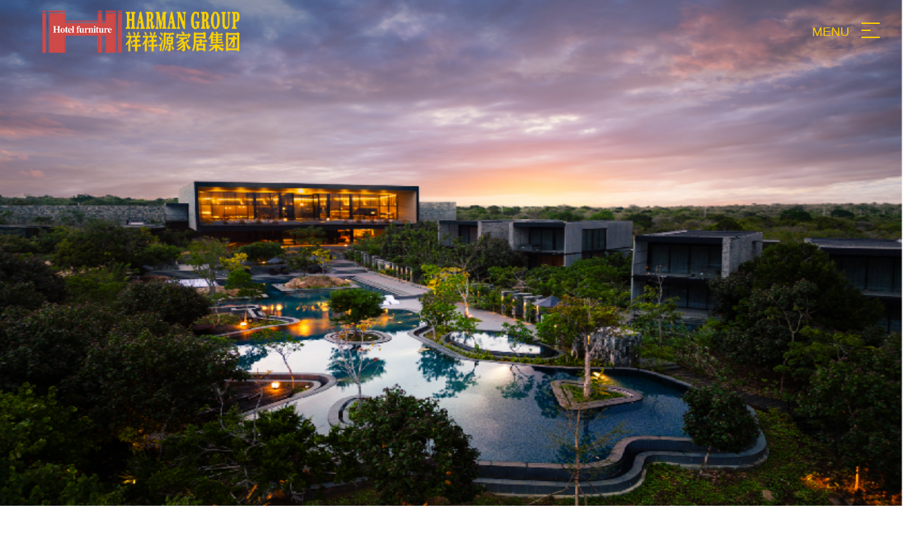

--- FILE ---
content_type: text/html
request_url: https://www.harmangroup.com.cn/project-1809-2079.html
body_size: 5081
content:

<!DOCTYPE html>
<html>
<head>
    <meta charset="utf-8">
    <meta http-equiv="X-UA-Compatible" content="IE=edge,chrome=1">
    <meta name="viewport" content="user-scalable=no, width=device-width, initial-scale=1.0, maximum-scale=1.0"/>
	<meta name="Author" content="www.king-tin.com ">
      <title>Sheraton-Harman Furniture Group Limited</title>
<meta name="keywords" content='Harman Furniture Group Limited' />
<meta name="description" content='Harman Manufacture Co., Ltd. (also named Foshan XiangYuan Furniture Co., Ltd.).was founded in 1997 is a professional design, research and development, production of star hotel furniture international production enterprises.' />
    <meta content="telephone=no" name="format-detection" />
    <link rel="shortcut icon" href="favicon.ico" />
    <link rel="stylesheet" type="text/css" href="Design/King-Tin/css/style.css" />
    <link rel="stylesheet" type="text/css" href="Design/King-Tin/css/animate.css">
    <link rel="stylesheet" type="text/css" href="Design/King-Tin/css/slick.css">
    <!-- js -->
    <script type="text/javascript"  src="Design/King-Tin/js/jquery.js"></script>
</head>
<body>

<!--Header-->
<div class="header"><div class="headerBox"><div class="w1680 clearfix">
        <div class="wp clearfix">
            <div class="logo"><a href="/"><img src="Design/King-Tin/images/logo.png" alt="" class="img1"></a></div>
            <div class="navig">
                <ul class="nav clearfix"> 
                  <li><a href="/" class="v1 wow fadeInDown" data-wow-duration="1.2s" ><span>Home</span></a></li>
                           <li><a href="project-project.html" class="v1 wow fadeInDown" data-wow-duration="1.2s" ><span>Project</span></a></li>                  
                  
             
                       <li><a href="service-service.html" class="v1 wow fadeInDown" data-wow-duration="1.2s" ><span>Service</span></a></li>                  
                  
             
                       <li><a href="page-abouts.html" class="v1 wow fadeInDown" data-wow-duration="1.2s" ><span>About Us</span></a></li>                  
                  
             
                       <li><a href="news-news.html" class="v1 wow fadeInDown" data-wow-duration="1.2s" ><span>News</span></a></li>                  
                  
             
                       <li><a href="news-contacts.html" class="v1 wow fadeInDown" data-wow-duration="1.2s" ><span>Contact</span></a></li>                  
                  
             
                            
              </ul>
          </div>
        </div>
        <div class="menuBtnBOX"><span class="t">Menu</span>
        <div class="menuBtn">
            <span class="sp1"></span>
            <span class="sp2"></span>
            <span class="sp3"></span>
        </div>
        </div>
</div></div>
<div class="overlay"></div>
</div>
<!--Header end -->


<!--page-->  
<div class="page">

    <!--pagebanner-->
    <div class="pagebanner">
        <div class="pictures">
          	   
            <a href="/project2-2215-2223-5224-2.html" class="item"><img src="../uploadimg/2023080459726901.jpg" alt=""></a>
               	   
            <a href="/project2-2038-2141-5218-2.html" class="item"><img src="../uploadimg/2023080459628729.png" alt=""></a>
               	   
            <a href="/project2-1809-2075-4843-2.html" class="item"><img src="../uploadimg/2023080460571493.jpg" alt=""></a>
               	   
            <a href="/project2-1809-2075-5244-2.html" class="item"><img src="../uploadimg/2023080460002493.jpg" alt=""></a>
               	   
            <a href="/project2-1809-2073-5252-2.html" class="item"><img src="../uploadimg/2023080460169617.jpg" alt=""></a>
               	   
            <a href="/project2-1809-2238-5238-2.html" class="item"><img src="../uploadimg/2023080460269477.jpg" alt=""></a>
                   
        </div>
    </div>
    <!--End--> 

    <div class="PageNav"><div class="w1200 clearfix">
                <div class="Navtit"><span>Asia</span></div>
                <ul id="DropList" class="clearfix">                 
           <li   > <a href="project-1808-1808.html" >Project List</a></li>
          
           <li  class="on" > <a href="project-1809-1809.html" >Asia</a></li>
          
           <li   > <a href="project-1810-1810.html" >Europe</a></li>
          
           <li   > <a href="project-2036-2036.html" >North America</a></li>
          
           <li   > <a href="project-2037-2037.html" >South America</a></li>
          
           <li   > <a href="project-2038-2038.html" >Oceania</a></li>
          
           <li   > <a href="project-2039-2039.html" >Africa</a></li>
          
           <li   > <a href="project-2215-2215.html" >Middle East</a></li>
                          
                </ul>
    </div></div>  

   <!--pageInfo--> 
   <div class="pageInfo"><div class="w1680 clearfix"> 


<div class="proNav fl">
            <div class="navTit clearfix">
                <span class="en">Brand</span>
            </div>
            <div class="sort clearfix">
                <ul class="box clearfix">
                
           
           <li   > <a href="project-1809-2070.html" >Intercontinental</a></li>
            
           <li   > <a href="project-1809-2071.html" >Sofitel</a></li>
            
           <li   > <a href="project-1809-2072.html" >Four Seasons</a></li>
            
           <li   > <a href="project-1809-2073.html" >JW Marriott</a></li>
            
           <li   > <a href="project-1809-2074.html" >Marriott</a></li>
            
           <li   > <a href="project-1809-2075.html" >Wyndham</a></li>
            
           <li   > <a href="project-1809-2076.html" >Hilton</a></li>
            
           <li   > <a href="project-1809-2077.html" >Double Tree</a></li>
            
           <li   > <a href="project-1809-2078.html" >Shangri-La</a></li>
            
           <li  class="on" > <a href="project-1809-2079.html" >Sheraton</a></li>
            
           <li   > <a href="project-1809-2080.html" >Pullman</a></li>
            
           <li   > <a href="project-1809-2081.html" >St.Regis</a></li>
            
           <li   > <a href="project-1809-2082.html" >Ritz Carlton</a></li>
            
           <li   > <a href="project-1809-2083.html" >Raffles</a></li>
            
           <li   > <a href="project-1809-2084.html" >Hyatt</a></li>
            
           <li   > <a href="project-1809-2085.html" >Westin</a></li>
            
           <li   > <a href="project-1809-2086.html" >Kempinski</a></li>
            
           <li   > <a href="project-1809-2087.html" >Radisson</a></li>
            
           <li   > <a href="project-1809-2088.html" >Conrad</a></li>
            
           <li   > <a href="project-1809-2089.html" >Renaissance</a></li>
            
           <li   > <a href="project-1809-2212.html" >Grand Hyatt</a></li>
            
           <li   > <a href="project-1809-2238.html" >Other Brand</a></li>
               
     
     
                </ul>
            </div>
            

            
            
        </div>
  
   <div class="r-box fr clearfix">
        <div class="cent fl">
        
        
<div class="proTit clearfix">
    <span class="en">Sheraton</span>
</div>

<div class="proList">
                 <ul class="clearfix">
                 
                 
    

                  
                 
                        <li class="proli wow fadeInUp" data-wow-duration="1s" data-wow-delay="0.3s"><a href="project2-1809-2079-5187-2.html" class="clearfix">
                            <div class="ImgBox">
                             
            <img src="../uploadimg/2020120762712893s.jpg" alt="Sheraton Grand Bangalore Hotel" title="Sheraton Grand Bangalore Hotel">
             
                            
                            </div><div class="cover"></div>
                            <div class="listTitle"><div class="listTitleBox">
                                <div class="t">Sheraton Grand Bangalore Hotel</div>
                            </div></div>
                        </a></li>
                      
                       
                 
                        <li class="proli wow fadeInUp" data-wow-duration="1s" data-wow-delay="0.3s"><a href="project2-1809-2079-5185-2.html" class="clearfix">
                            <div class="ImgBox">
                             
            <img src="../uploadimg/2020120762354625s.jpg" alt="Sheraton Grand Hotel, Dubai" title="Sheraton Grand Hotel, Dubai">
             
                            
                            </div><div class="cover"></div>
                            <div class="listTitle"><div class="listTitleBox">
                                <div class="t">Sheraton Grand Hotel, Dubai</div>
                            </div></div>
                        </a></li>
                      
                       
                 
                        <li class="proli wow fadeInUp" data-wow-duration="1s" data-wow-delay="0.3s"><a href="project2-1809-2079-5183-2.html" class="clearfix">
                            <div class="ImgBox">
                             
            <img src="../uploadimg/2020120761700753s.jpg" alt="Sheraton Grand Jakarta Gandaria City Hotel" title="Sheraton Grand Jakarta Gandaria City Hotel">
             
                            
                            </div><div class="cover"></div>
                            <div class="listTitle"><div class="listTitleBox">
                                <div class="t">Sheraton Grand Jakarta Gandaria City Hotel</div>
                            </div></div>
                        </a></li>
                      
                       
                 
                        <li class="proli wow fadeInUp" data-wow-duration="1s" data-wow-delay="0.3s"><a href="project2-1809-2079-5181-2.html" class="clearfix">
                            <div class="ImgBox">
                             
            <img src="../uploadimg/2020120761211517s.jpg" alt="Sheraton Hotel, Chuzhou" title="Sheraton Hotel, Chuzhou">
             
                            
                            </div><div class="cover"></div>
                            <div class="listTitle"><div class="listTitleBox">
                                <div class="t">Sheraton Hotel, Chuzhou</div>
                            </div></div>
                        </a></li>
                      
                       
                 
                        <li class="proli wow fadeInUp" data-wow-duration="1s" data-wow-delay="0.3s"><a href="project2-1809-2079-5179-2.html" class="clearfix">
                            <div class="ImgBox">
                             
            <img src="../uploadimg/2020120759917453s.jpg" alt="Sheraton Hotel, Huizhou Bailu Lake" title="Sheraton Hotel, Huizhou Bailu Lake">
             
                            
                            </div><div class="cover"></div>
                            <div class="listTitle"><div class="listTitleBox">
                                <div class="t">Sheraton Hotel, Huizhou Bailu Lake</div>
                            </div></div>
                        </a></li>
                      
                       
                 
                        <li class="proli wow fadeInUp" data-wow-duration="1s" data-wow-delay="0.3s"><a href="project2-1809-2079-5177-2.html" class="clearfix">
                            <div class="ImgBox">
                             
            <img src="../uploadimg/2020120759627017s.jpg" alt="Sheraton Nha Trang hotel" title="Sheraton Nha Trang hotel">
             
                            
                            </div><div class="cover"></div>
                            <div class="listTitle"><div class="listTitleBox">
                                <div class="t">Sheraton Nha Trang hotel</div>
                            </div></div>
                        </a></li>
                      
                       
                 
                        <li class="proli wow fadeInUp" data-wow-duration="1s" data-wow-delay="0.3s"><a href="project2-1809-2079-5175-2.html" class="clearfix">
                            <div class="ImgBox">
                             
            <img src="../uploadimg/2020120759090421s.jpg" alt="Sheraton Zibo Hotel" title="Sheraton Zibo Hotel">
             
                            
                            </div><div class="cover"></div>
                            <div class="listTitle"><div class="listTitleBox">
                                <div class="t">Sheraton Zibo Hotel</div>
                            </div></div>
                        </a></li>
                      
                       
                 
                        <li class="proli wow fadeInUp" data-wow-duration="1s" data-wow-delay="0.3s"><a href="project2-1809-2079-5171-2.html" class="clearfix">
                            <div class="ImgBox">
                             
            <img src="../uploadimg/2020120758489485s.jpg" alt="Sheraton Imperial Kuala Lumpur Hotel" title="Sheraton Imperial Kuala Lumpur Hotel">
             
                            
                            </div><div class="cover"></div>
                            <div class="listTitle"><div class="listTitleBox">
                                <div class="t">Sheraton Imperial Kuala Lumpur Hotel</div>
                            </div></div>
                        </a></li>
                      
                       
                 
                        <li class="proli wow fadeInUp" data-wow-duration="1s" data-wow-delay="0.3s"><a href="project2-1809-2079-5151-2.html" class="clearfix">
                            <div class="ImgBox">
                             
            <img src="../uploadimg/2020120560426237s.jpg" alt="Sheraton Yunfu Xinxing Hotel" title="Sheraton Yunfu Xinxing Hotel">
             
                            
                            </div><div class="cover"></div>
                            <div class="listTitle"><div class="listTitleBox">
                                <div class="t">Sheraton Yunfu Xinxing Hotel</div>
                            </div></div>
                        </a></li>
                      
                       
                 
                        <li class="proli wow fadeInUp" data-wow-duration="1s" data-wow-delay="0.3s"><a href="project2-1809-2079-5149-2.html" class="clearfix">
                            <div class="ImgBox">
                             
            <img src="../uploadimg/2020120557144033s.JPG" alt="Sheraton Hotel, Zhanjiang（2014）" title="Sheraton Hotel, Zhanjiang（2014）">
             
                            
                            </div><div class="cover"></div>
                            <div class="listTitle"><div class="listTitleBox">
                                <div class="t">Sheraton Hotel, Zhanjiang（2014）</div>
                            </div></div>
                        </a></li>
                      
          
                        
                        
                        
                        
                 </ul>
                 </div>

    
                       

        </div>
    </div>



  
    

    </div></div>
    <!--End-->  
            
            

 
    
    
</div>
<!--page End-->



<!--footer-->   
<div class="footer wow fadeInUp" data-wow-duration="0.8s" data-wow-delay="0.3s">
    <div class="footer-nav"><div class="w1680 clearfix">
        <div class="bottom-share"> 
        
<div class="t1">Follow Us</div>   
<div class="wz"><p>
	Sincerity smooth the way to success.
</p></div>
<div class="sel clearfix">
<div class="tit">Links</div>
<div class="cent">
   
   	    
   
     <a  href="https://marriott-hotels.marriott.com/"  target='_blank'>Marriott</a>
        	    
   
     <a  href="https://jw-marriott.marriott.com/"  target='_blank'>JW-Marriott</a>
        	    
   
     <a  href="https://sheraton.marriott.com/"  target='_blank'>Sheraton</a>
        	    
   
     <a  href="https://renaissance-hotels.marriott.com/"  target='_blank'>Renaissance</a>
        	    
   
     <a  href="https://westin.marriott.com/"  target='_blank'>Westin</a>
        	    
   
     <a  href="https://www.ritzcarlton.com/"  target='_blank'>Ritzcarlton</a>
        	    
   
     <a  href="https://st-regis.marriott.com/"  target='_blank'>St-regis</a>
        	    
   
     <a  href="https://www.shangri-la.com/en/"  target='_blank'>Shangri-la</a>
        	    
   
     <a  href="https://www.radissonhotels.com/en-us/brand/radisson-blu"  target='_blank'>Radisson</a>
        	    
   
     <a  href="https://www.hilton.com/en/"  target='_blank'>Hilton</a>
        	    
   
     <a  href="http://doubletree.com.cn/zh-cn/"  target='_blank'>Double tree</a>
        	    
   
     <a  href="http://www.conrad.com.cn/zh-cn/"  target='_blank'>Conrad</a>
        	    
   
     <a  href="https://www.kempinski.com/"  target='_blank'>Kempinski</a>
        	    
   
     <a  href="https://www.wyndhamhotels.com/"  target='_blank'>Wyndham</a>
        	    
   
     <a  href="https://www.hyatt.com/"  target='_blank'>Hyatt</a>
        	    
   
     <a  href="https://all.accor.com/gb/brands/hotels-raffles.shtml"  target='_blank'>Raffles</a>
        	    
   
     <a  href="https://all.accor.com/gb/brands/hotels-sofitel.shtml"  target='_blank'>Sofitel</a>
        	    
   
     <a  href="https://all.accor.com/gb/brands/hotels-pullman.shtml"  target='_blank'>Pullman</a>
        	    
   
     <a  href="https://www.fourseasons.com/"  target='_blank'>Four seasons</a>
        	    
   
     <a  href="https://www.ihg.com.cn/hotels/gb/en/reservation"  target='_blank'>IHG</a>
         
</div>

        </div>

<div class="footer-share clearfix"><ul>
       
        	  
      <li><a href="https://www.facebook.com/gavinhotelfurniture"  target='_blank' class="s1"></a><div class="popup">
           
        </div></li>
   	  
      <li><a href="javascript:void(0);"  class="s2"></a><div class="popup">
           
        </div></li>
   	  
      <li><a href="javascript:void(0);"  class="s3"></a><div class="popup">
           
        </div></li>
   	  
      <li><a href="javascript:void(0);"  class="s4"></a><div class="popup">
           
        </div></li>
   	  
      <li><a href="javascript:void(0);"  class="s5"></a><div class="popup">
           
        </div></li>
   	  
      <li><a href="javascript:void(0);"  class="s6"></a><div class="popup">
           <div class="er-code">
	<img src="../Design/King-Tin/images/weixin.jpg" /> 
</div>
<div class="triangle">
</div>
        </div></li>
   	  
      <li><a href="https://api.whatsapp.com/send?phone=8618988518560&fbclid=IwAR1iO2YZw5S95ZXOvSwLFo5-YGXG_-fpD7cgwVq44YU5JYqyJJEQUBJyp5Q"  target='_blank' class="s7"></a><div class="popup">
           
        </div></li>
   
</ul></div>



        </div>
        <div class="left"> <div class="leftBox clearfix">
        
        <div class="ul2 d1">
             <div class="t1"><a>NAVIGATION</a></div>      
             <div class="listB"> 
             <div class="ulB">
             
             
                 
         <div class="t2"><a href="project-project.html" >Project</a></div>                 
          
         <div class="t2"><a href="service-service.html" >Service</a></div>                 
          
         <div class="t2"><a href="page-abouts.html" >About Us</a></div>                 
          
         <div class="t2"><a href="news-news.html" >News</a></div>                 
          
         <div class="t2"><a href="contact-contacts.html" >Contact</a></div>                 
          
         <div class="t2"><a href="vr-vr.html" >VR</a></div>                 
          
         <div class="t2"><a href="vr-.html" ></a></div>                 
                 
             
               
             </div>
             </div>
        </div>

        </div></div>
        <div class="right"><div class="rightBox clearfix">
<div class="t1"><a href="contact-contact.html">Contact Us</a></div>

<p>
	<strong><span style="font-family:Arial;font-size:18px;">Mobile:</span></strong><span style="font-size:18px;"></span><span style="font-size:18px;"> +86 18988518560</span>
</p>
<p>
	<strong><span style="font-family:Arial;font-size:18px;">Tel: </span></strong><span style="font-family:Arial;font-size:18px;">+86 757 22184897 / 88855522</span>
</p>
<strong><span style="font-family:Arial;font-size:18px;">Fax: </span></strong><span style="font-family:Arial;font-size:18px;">+86 757 88855566</span><br />
<strong><span style="font-family:Arial;font-size:18px;">E-mail: </span></strong><span style="font-family:Arial;font-size:18px;">gavinzhou@harmangroup.com.cn</span>


        </div></div>


    </div></div>
    <div class="bq"><div class="w1680 clearfix">
   © 2020 All Rights Reserved  <strong><span style="font-family:Arial;font-size:16px;">Harman Furniture Group Limited</span></strong>&nbsp;&nbsp;<script type="text/javascript">document.write(unescape("%3Cspan id='cnzz_stat_icon_1279250764'%3E%3C/span%3E%3Cscript src='https://s9.cnzz.com/z_stat.php%3Fid%3D1279250764%26show%3Dpic1' type='text/javascript'%3E%3C/script%3E"));</script>
    </div></div>
</div>
<!--End-->  

<script src="Design/King-Tin/js/lib.js"></script>
<script src="Design/King-Tin/js/wow.min.js"></script>
<script src="Design/King-Tin/js/slick.min.js"></script>
<script>
        jQuery(document).ready(function($) {
            // pagebanner
            $('.pagebanner .pictures').slick({
                autoplay: true,
                arrows: false,
                dots: true,
                fade: true,
                customPaging: function() {
                    return ''
                }
            })
         $('.pagebanner .pictures').on('afterChange', function(slick, currentSlide) {});

        });
</script>
<script>
	$(function(){
		$('.footer .bottom-share .sel').hover(function(){
			$('.footer .bottom-share .sel .cent').stop().slideToggle();
		})
		//setTimeout("document.getElementById('my').href='http://idinfo.zjaic.gov.cn/bscx.do?method=hddoc&id=33000000008863'",3000); 
	})

</script>
    
</body>
</html>

--- FILE ---
content_type: text/css
request_url: https://www.harmangroup.com.cn/Design/King-Tin/css/style.css
body_size: 16222
content:
@charset "utf-8";
/* CSS Document */
body, div, dl, dt, dd, ul, ol, li, h1, h2, h3, h4, h5, h6, form, fieldset, legend, input, textarea, button, p, blockquote, pre, hr, th, td, em{margin:0; padding:0; font-size:100%;}
*,:after,:before{margin:0;padding:0;-webkit-box-sizing:border-box;-moz-box-sizing:border-box;box-sizing:border-box;outline:0!important;-webkit-tap-highlight-color:rgba(255,255,255,0);-webkit-tap-highlight-color:transparent;-webkit-text-size-adjust:100%;-webkit-font-smoothing:antialiased;font-smoothing:antialiased;font-family:Arial,Helvetica,sans-serif;}
body{color:#333;font-size:14px;line-height:1.5;font-family:Arial,Helvetica,sans-serif;-webkit-font-smoothing:antialiased; min-width:320px;}
img{max-width:100%;border:none}
input,select,textarea{font-size:14px;color:#333;font-family:Arial,Helvetica,sans-serif;border:none}
input [type=submit],input[type=button],input[type=checkbox],input[type=radio],input[type=reset],select{-webkit-appearance:none;-moz-appearance:none;appearance:none}
::-webkit-input-placeholder{color:#999}
::-moz-placeholder{color:#999}
::-ms-input-placeholder{color:#999}
select::-ms-expand{display:none}
a{color:#333;text-decoration:none}
ul{list-style:none}
.clearfix:before, .clearfix:after { content: ""; display: block; height: 0; overflow: hidden; }  
.clearfix:after { clear: both; }  
.clearfix { zoom: 1; } 
table{border-collapse:collapse;border-spacing:0}
.c{clear:both}
.clear{clear:both;}
.col-l{float:left}
.col-r{float:right}
em{font-style:normal}
.w1680{max-width: 1680px; margin: 0 auto;}
@media screen and (max-width:1740px) {	
.w1680{padding-left:60px;padding-right:60px;}
}
@media screen and (max-width:1220px) {	
.w1680{padding-left:3%;padding-right: 3%;}
}




/*header*/
.header{position:fixed; left:0; right:0; width:100%; top:0;z-index:100;padding-top:30px;-webkit-transition: all 0.6s ease-in-out;-moz-transition: all 0.6s ease-in-out;-o-transition: all 0.6s ease-in-out;-ms-transition: all 0.6s ease-in-out;transition: all 0.6s ease-in-out; height:130px;}
.header.header-index{background-color:rgba(0,0,0,.15);}
.open .header.header-index{background:none;}
.header .w1680{ position:relative; z-index:100;}
.header .wp{ padding-right:0;}
.header .logo{float:left}
.header .logo a,.header .logo img{display:block;height:70px}
.header .logo .img1{display:inline-block}
.header .logo .img{display:none}
.header .search{float:right;position:relative}
.header .search .icon{display:block;margin-bottom:15px;height:70px;width:60px;background:url(../../../images/ico-so1.png) center no-repeat;cursor:pointer; background-size:18px;}
.header .search .form{display:none;position:absolute;top:15px;right:0;z-index:900;width:250px;background-color:#fff;border:none}
.header .search .inpt{display:block;background:no-repeat;border:none;font-size:16px;width:100%;height:40px;color:#333;text-align:right;float:right;padding-right:60px}
.header .search .btns{position:absolute;top:1px;right:1px;bottom:1px;width:60px;height:100%;background:url(../../../images/ico-so.png) center no-repeat;background-size:18px;}
/**/
.navig{float:right; text-align:right;}
.header .nav{margin-right:184px}
.header .nav li{position:relative;z-index:100;float:left;font-size:24px}
.header .nav .v1{position:relative;display:block;padding:0 37.5px;height:70px;line-height:70px;overflow:hidden;color:#fff}
.header .nav .v1 span{position:relative;display:inline-block;-o-transition:.3s;-ms-transition:.3s;-moz-transition:.3s;-webkit-transition:.3s;transition:.3s}
.header .nav .v1:hover{color:#ffcc00}
.header.header-index .nav .v1 span:after{color:#fff}
.header .nav .v1 .icon{position:absolute;right:5px;top:50%;z-index:2;margin-top:-4px;width:15px;height:9px;}
/**/
.header-index .nav li{padding-bottom:0;}
.header-index .nav .v1{color:#fff;visibility: visible!important;}
/*menuBtn*/
.menuBtnBOX{position:absolute;top:50%;right:2%;-o-transform:translateY(-50%);-ms-transform:translateY(-50%);-moz-transform:translateY(-50%);-webkit-transform:translateY(-50%);transform:translateY(-50%)}
.menuBtnBOX .t{ font-size:20px; line-height:40px; color:#ffcc00; font-weight:300; text-transform:uppercase;}
.menuBtn{width:40px;height:40px;cursor:pointer;z-index:101; float:right; margin-left:15px; padding:7px 7px;border-radius:50%; position:relative;}
.menuBtn span{margin-bottom:6px;display:block;height:3px;background-color:#ffcc00;-o-transition:.5s;-ms-transition:.5s;-moz-transition:.5s;-webkit-transition:.5s;transition:.5s}
.header-index .menuBtn span{background-color:#dbb712}
.menuBtn span.sp2{ width:50%;}
.menuBtn span.sp3{margin-bottom:0}
.open .menuBtn{ background:#fff;}
.open .menuBtn span{display:none;margin:-2px 0 0;position:absolute;left:7px;top:50%;width:26px;background-color:#ffcc00;}
.open .menuBtn span.sp1{display:block;transform:rotate(45deg);-webkit-transform:rotate(45deg);-o-transform:rotate(45deg);-ms-transform:rotate(45deg)}
.open .menuBtn span.sp2{ width:0;}
.open .menuBtn span.sp3{display:block;transform:rotate(-45deg);-webkit-transform:rotate(-45deg);-o-transform:rotate(-45deg);-ms-transform:rotate(-45deg)}
.overlay{position:absolute;top:0;left:0;right:0;z-index:99;background-color:rgba(0,0,0,.4); height:0;-o-transition:.5s;-ms-transition:.5s;-moz-transition:.5s;-webkit-transition:.5s;transition:.5s;}
.open .overlay{ height:130px;}
.header .navig{ display:none;}
.open .header .navig{ display: block;}
@media screen and (max-width:1740px){
.header{padding-top:15px; height:100px}
.header .nav{margin-right:90px}
.open .overlay{ height:100px;}	
.header .nav li{font-size:20px}
.header .nav .v1{padding:0 32px;}
}
@media only screen and (max-width:1581px){
.header .nav .v1{padding:0 28px;}
.header .logo a,.header .logo img{height:60px}
.menuBtnBOX .t{ font-size:18px;}
.header .nav li{font-size:18px}
.menuBtn{margin-left:10px;}
.menuBtn span{height:2px;margin-bottom:8px;}
}
@media only screen and (max-width:1220px){
.wp{padding:0 10px}
.header .logo{height:50px;line-height:48px}
.header .logo a{display:block;height:50px}
.header .logo img{height:50px;display:inline-block;vertical-align:middle}
.header .wp{padding:0}
.menuBtn{display:block}
}
@media only screen and (max-width:1220px){
.header{background-color:rgba(0,0,0,.4);}
.overlay{ position:fixed;}
.open .overlay{ height:100%;background-color:#000; bottom:0; }
.header .logo{float:none;}
.header .nav{margin-right:0;}
.navig{float:none; text-align:left; margin-top:30px;}
.header .nav li{float:none;font-size:20px;}
.menuBtnBOX{top:10px;-o-transform:translateY(0);-ms-transform:translateY(0);-moz-transform:translateY(0);-webkit-transform:translateY(0);transform:translateY(0)}
}
@media only screen and (max-width:768px){
.header{height:65px}
.menuBtnBOX .t{ font-size:16px; }
.menuBtn{margin-left:5px;}
.header{padding-top:10px;}
.header .logo{height:40px;line-height:40px}
.header .logo a{height:40px}
.header .logo img{height:40px;}
.menuBtnBOX{top:0px;}
.header .nav .v1{height:50px;line-height:50px;}
}






/*banner*/
.banner{position:relative;z-index:2;}
.banner .item>img{display:block;width:100%}
.banner .item .wz{ position:absolute; top:0; left:0; margin:0 auto; text-align:center; display:none;}
.banner .slick-dots{position:absolute;bottom:3.7%;left:0;right:0;z-index:10;text-align:center}
.banner .slick-dots li{display:inline-block;margin:0 6px;width:18px;height:18px;border-radius:50%;background-color:#fff;cursor:pointer;-o-transition:.3s;-ms-transition:.3s;-moz-transition:.3s;-webkit-transition:.3s;transition:.3s}
.banner .slick-dots .slick-active{background-color:#e62129}
@media only screen and (max-width:1740px){
.banner .slick-dots li{width:12px;height:12px;}
}
@media only screen and (max-width:1024px){
.banner .slick-dots li{width:10px;height:10px;}
}





/*index-ab*/
.index-ab{background:#f7f4f2; padding-bottom:70px;}
.index-abLeft{ width:900px; float:left; text-align:right; margin-top:100px;}
.index-abLeft .index-abImg{width:800px;margin-left:70px;}
.index-abRight{ width:780px; float:right; background:#fff;}
.index-abRight .index-abBox{ min-height:820px; padding:100px 80px 100px 80px; font-size:16px; color:#464646; line-height:30px;}
@media screen and (max-width:1900px){
.index-abLeft{ width:53.57142857142857%; }
.index-abLeft .index-abImg{width:88.88888888888889%;margin-left:7.777777777777778%;}
.index-abRight{ width:46.42857142857143%;}	
}
@media screen and (max-width:1740px){
.index-abRight .index-abBox{ min-height:620px; padding:100px 50px 100px 50px; font-size:16px; color:#464646; line-height:30px;}	
}
@media screen and (max-width:1440px){
.index-abRight .index-abBox{ padding:100px 30px 100px 30px;}	
}
@media screen and (max-width:1360px){
.index-abLeft .index-abImg{width:97%;margin-left:0%;}
.index-abLeft{ width:50%; }
.index-abRight{ width:50%;}	
.index-abRight .index-abBox{min-height:520px;padding:80px 30px 80px 30px;}	
}
@media screen and (max-width:1220px){
.index-abLeft{ width:100%; float:none;}
.index-abLeft .index-abImg{width:100%;margin-left:0;}
.index-abRight{ width:100%; float:none;}	
.index-abRight .index-abBox{ min-height:inherit;}
.index-abLeft{margin-top:80px;}
}
@media screen and (max-width:768px){
.index-ab{padding-bottom:50px; overflow:hidden;}
.index-abRight .index-abBox{padding:50px 30px 50px 30px; overflow:hidden;}	
.index-abLeft{margin-top:50px;}
}
@media screen and (max-width:640px){
.index-ab{padding-bottom:30px;}
.index-abLeft{margin-top:30px;}
}

/**/
.index-abImg{position:relative;}
.index-abImgList .pic{position:relative;height:0;padding-top:100%}
.index-abImgList .pic img{position:absolute;top:0;left:0;width:100%;height:100%}
.index-abImg .slick-dots{position:absolute;bottom:3.7%;right:40px;z-index:10;text-align:center}
.index-abImg .slick-dots li{display:inline-block;margin:0 5px;width:8px;height:8px; border-radius:50%;background-color:#ffffff;cursor:pointer;-o-transition:.3s;-ms-transition:.3s;-moz-transition:.3s;-webkit-transition:.3s;transition:.3s}
.index-abImg .slick-dots .slick-active{background-color:#e62129;}
/**/
.index-abRight .titleBox{font-size:100px;line-height: normal;color:#f7f4f2; text-transform:uppercase; font-weight:bold;margin-bottom:85px;}
.index-abRight .tt{font-size:40px;line-height: normal;color:#000000; position:relative; margin-bottom:35px;}
.index-abRight .tt:before{ content:""; width:60px; height:2px; background:#e62129; position:absolute; top:50%; left:-115px;margin:0 auto;}
/**/
.indexShuju{text-align:center; margin:0 auto;color:#464646; font-size:14px; line-height:30px;font-weight:normal; margin-top:30px;}
.indexShuju .counter{ font-size:36px; color:#000000; font-weight:normal; text-align:center;}
.indexShuju td{ width:auto;position:relative;padding:0 15px;padding-bottom:15px; }
.indexShuju td i{ font-style:normal; font-size:12px; color:#000000;}
.indexShuju td:before{ content:""; width:1px; height:51px; background:#e4e4e4; position:absolute; left:0;top:10px;}
.indexShuju td:nth-child(1):before{ display:none;}
.indexShuju td:after{ content:""; width:14px; height:14px; background:#e62129; position:absolute; left:0;right:0; bottom:0; margin:0 auto;border-radius:50%;}
@media screen and (max-width:1740px){
.index-abRight .titleBox{font-size:70px;margin-bottom:35px;}	
.index-abRight .tt{font-size:40px;}
.index-abRight .tt:before{ left:-100px;}
.indexShuju  .counter{ font-size:30px;}
}
@media screen and (max-width:1440px){
.index-abRight .titleBox{font-size:60px;margin-bottom:30px;}	
.index-abRight .tt{font-size:36px;}
.indexShuju  .counter{ font-size:24px;}
}
@media screen and (max-width:1220px) {
.index-abRight .titleBox{font-size:50px;}	
.index-abRight .tt{font-size:30px;}
.indexShuju  .counter{ font-size:18px;}
}
@media screen and (max-width:768px) {
.index-abRight .titleBox{font-size:40px;}	
.index-abRight .tt{font-size:20px;}
.index-abRight .tt:before{ left:-65px;}
.indexShuju  .counter{ font-size:20px;}
.indexShuju  td{ width:50%!important; display:block; float:left; margin-bottom:20px;}		
.indexShuju td:before{ display:none; }
}








/*index-project*/
.index-project{ padding-top:100px;padding-bottom:100px;background:url(../images/index-probg.jpg) no-repeat center top;}
.index-project .titleBox{ text-align:center;}
.index-project .titleBox a{font-size:100px;line-height: normal;color:#f7f4f2; text-transform:uppercase; font-weight:bold;}
@media screen and (max-width:1740px){
.index-project .titleBox a{font-size:70px;padding-bottom:90px;}	
}
@media screen and (max-width:1440px){
.index-project .titleBox a{font-size:60px;padding-bottom:70px;}
}
@media screen and (max-width:1220px) {
.index-project{ padding-top:50px;padding-bottom:50px;}
.index-project .titleBox a{font-size:50px;}	
}
@media screen and (max-width:768px) {
.index-project .titleBox a{font-size:40px;}			
}






/*PageNav*/
.index-projectNav {margin:0 auto;text-align: center;display:block; padding:20px 0 0 0; margin-bottom:70px;}
.index-projectNav ul{margin:0 auto; font-size:0;}
.index-projectNav li {list-style:none;display:inline-block;*display:inline; zoom:1;text-align: center;}
.index-projectNav li a {display:inline-block;line-height:50px;font-size:24px; color:#8a7c73;padding:0 15px;margin:0 10px;position:relative; text-align:center;}
.index-projectNav li a:after{ content:"/"; position:absolute; right:-10px; top:0;width:5px; height:100%;color:#99755f; font-size:16px;}
.index-projectNav li:last-child a:after{ display:none;}
.index-projectNav li a:hover{color:#e6212a}
@media screen and (max-width:1740px){
.index-projectNav {margin-bottom:60px;}
.index-projectNav li a {font-size:20px;}
}
@media screen and (max-width:1440px){
.index-projectNav {margin-bottom:50px;}
.index-projectNav li a {font-size:18px;line-height:40px;}
}
@media screen and (max-width:1220px) {
.index-projectNav {margin-bottom:40px;}
.index-projectNav { margin-bottom:50px;}
.index-projectNav li a {font-size:16px;line-height:30px;}
}
@media screen and (max-width:768px) {
.index-projectNav {margin-bottom:30px;}
.index-projectNav li a {font-size:14px;}	
}
/**/
.index-project .index-projectList  {text-align: center;position:relative; font-size:0;margin:0 -3.5px;}
.index-project .index-projectList  li {position:relative;z-index:1; cursor:pointer; display:inline-block;*display:inline;zoom:1; width:16.66666666666667%; margin-bottom:6px;}
.index-project .index-projectList  li a{ display:block; position:relative; margin:0 3.5px;}
.index-project .index-projectList  li .img {vertical-align: middle;display:block; overflow:hidden;}
.index-project .index-projectList  li .img img{ width:100%;}
.index-project .index-projectList  li a,
.index-project .index-projectList  li .img,
.index-project .index-projectList  li .img img,
.index-project .index-projectList  li,
.index-project .index-projectList  .t{-moz-transition: all .5s ease-in-out;-webkit-transition: all 0.5s ease-in-out;transition: all .5s ease-in-out;}
.index-project .index-projectList  li .img img{max-width:100%; height:auto; display:block;}
.index-project .index-projectList  li a:hover .img img{-moz-transform: scale(1.2); -webkit-transform: scale(1.2);transform: scale(1.2);}
.index-project .index-projectList  .t {display: block;font-size: 14px; color:#fff; line-height: 20px;margin-bottom: 10px;position:absolute;top:50%; left:0;right:0;z-index:3;padding: 0 30px;margin-top:10px;filter:alpha(opacity=0);-moz-opacity:0;-khtml-opacity:0;opacity:0;}
.index-project .index-projectList  li a:hover .t{margin-top:0;filter:alpha(opacity=100);-moz-opacity:1;-khtml-opacity:1;opacity:1;}
.index-project .index-projectList  li a:before{content:"";position:absolute;top:0; left:0; right:0; bottom:0;width:100%;height:100%;background:#000;filter:alpha(opacity=0);-moz-opacity:0;-khtml-opacity:0;opacity:0; z-index:2;}
.index-project .index-projectList  li a:hover:before{filter:alpha(opacity=30);-moz-opacity:.3;-khtml-opacity:.3;opacity:.3;}
@media screen and (max-width:1440px){
.index-project .index-projectList  li {width:25%;}		
}
@media screen and (max-width:1024px){
.index-project .index-projectList  li {width:33.333333%;}
.index-project .index-projectList  li a:hover .t{display:none!important;}
.index-project .index-projectList  li a:hover:after{display:none!important;}
}
@media screen and (max-width:768px){
.index-project .index-projectList  li {width:50%;}
}


/*index-lm*/
.index-lm{ padding-top:80px;padding-bottom:60px;background:url(../images/index-lmbg.jpg) no-repeat center top #f6f6f6;}
.index-lm .titleBox{ text-align:center;}
.index-lm .titleBox a{font-size:100px;line-height: normal;color:#e7e7e7; text-transform:uppercase; font-weight:bold;}
.index-lm .titleBox .wz{ font-size:18px; line-height:30px; color:#464646; max-width:880px; margin:0 auto; font-weight:300;margin-bottom:70px;}
@media screen and (max-width:1740px){
.index-lm .titleBox a{font-size:70px;}	
}
@media screen and (max-width:1440px){
.index-lm .titleBox a{font-size:60px;}
.index-lm .titleBox .wz{ font-size:16px; }
}
@media screen and (max-width:1220px) {
.index-lm{ padding-top:50px;padding-bottom:50px;}
.index-lm .titleBox a{font-size:50px;}	
.index-lm .titleBox .wz{font-size:15px;margin-bottom:50px;}
}
@media screen and (max-width:768px) {
.index-lm .titleBox a{font-size:40px;}	
.index-lm .titleBox .wz{font-size:14px;margin-bottom:40px;}
}




/**/
.index-lm .index-lmList  {text-align: center;position:relative; font-size:0;margin:0 -7.5px;}
.index-lm .index-lmList  li {position:relative;z-index:1; cursor:pointer; display:inline-block;*display:inline;zoom:1; width:33.333333%; margin-bottom:6px;}
.index-lm .index-lmList  li a{ display:block; position:relative; margin:0 7.5px;}
.index-lm .index-lmList  li .img {vertical-align: middle;display:block; overflow:hidden;}
.index-lm .index-lmList  li .img img{ width:100%; display:block; height:auto;}
.index-lm .index-lmList  li a,
.index-lm .index-lmList  li .img,
.index-lm .index-lmList  li .img img,
.index-lm .index-lmList  li  .t{transition: all .5s ease-in-out;-moz-transition: all .5s ease-in-out;-webkit-transition: all 0.5s ease-in-out;}
.index-lm .index-lmList  li .img img{max-width:100%; height:auto; display:block;}
.index-lm .index-lmList  li a:hover .img img{-moz-transform: scale(1.1); -webkit-transform: scale(1.1);transform: scale(1.1);}
.index-lm .index-lmList  .t{position: absolute;bottom: 0;left: 0;right: 0;z-index:3;}
.index-lm .index-lmList  .t span{ display:block;font-size:24px; color:#fff; line-height: 70px;text-align:left;padding:0 40px;position: relative;z-index: 3;}
.index-lm .index-lmList  .t:after{content:"";position:absolute;left:0; right:0; bottom:0;width:100%;height:70px;background:#8a7c73;filter:alpha(opacity=60);-moz-opacity:.6;-khtml-opacity:.6;opacity:.6;}
@media screen and (max-width:1440px) {
.index-lm .index-lmList  .t span{font-size:20px; }	
}
@media screen and (max-width:1024px) {
.index-lm .index-lmList  .t span{font-size:18px; }	
}
@media screen and (max-width:768px) {
.index-lm .index-lmList  li{width:100%;}
.index-lm .index-lmList  .t span{font-size:16px; }	
}


/*index-partners*/
.index-partners{ padding-top:80px;padding-bottom:80px;background:#fff;}
.index-partners .titleBox{ text-align:center;margin-bottom:50px;}
.index-partners .titleBox a{font-size:100px;line-height: normal;color:#e7e7e7; text-transform:uppercase; font-weight:bold;}
@media screen and (max-width:1740px){
.index-partners .titleBox a{font-size:70px;}	
}
@media screen and (max-width:1440px){
.index-partners .titleBox a{font-size:60px;}
}
@media screen and (max-width:1220px) {
.index-partners{ padding-top:50px;padding-bottom:50px;}
.index-partners .titleBox a{font-size:50px;}	
}
@media screen and (max-width:768px) {
.index-partners .titleBox a{font-size:40px;}
}


/**/
.index-partners .index-partnersList  {text-align: center;position:relative; font-size:0;margin:0 -7.5px;}
.index-partners .index-partnersList  li {position:relative;z-index:1; cursor:pointer; display:inline-block;*display:inline;zoom:1; width:10%; margin-bottom:6px;}
.index-partners .index-partnersList  li a{ display:block; position:relative; margin:0 7.5px;}
.index-partners .index-partnersList  li .img {vertical-align: middle;display:block; overflow:hidden;}
.index-partners .index-partnersList  li .img img{ width:100%; display:block; height:auto;}
.index-partners .index-partnersList  li a,
.index-partners .index-partnersList  li .img,
.index-partners .index-partnersList  li .img img,
.index-partners .index-partnersList  li  .t{transition: all .5s ease-in-out;-moz-transition: all .5s ease-in-out;-webkit-transition: all 0.5s ease-in-out;}
.index-partners .index-partnersList  li .img img{max-width:100%; height:auto; display:block;}
.index-partners .index-partnersList  li a:hover .img img{-moz-transform: scale(1.1); -webkit-transform: scale(1.1);transform: scale(1.1);}
.index-partners .index-partnersList  .t{position:relative; display:none;}
.index-partners .index-partnersList  .t span{ display:block;font-size:24px; color:#fff; line-height: 70px;position:absolute;bottom:0; left:0;right:0;z-index:3;text-align:left;padding:0 40px;}
.index-partners .index-partnersList  .t:after{content:"";position:absolute;left:0; right:0; bottom:0;width:100%;height:70px;background:#8a7c73;filter:alpha(opacity=60);-moz-opacity:.6;-khtml-opacity:.6;opacity:.6;}
.index-partners .index-partnersList  li a:hover{-webkit-box-shadow: 0 0 10px rgba(154,87,87,.1);box-shadow: 0 0 10px rgba(154,87,87,.1); border-radius:5px;}
@media screen and (max-width:1024px) {
.index-partners .index-partnersList  li{ width:20%;}
}
@media screen and (max-width:768px) {
.index-partners .index-partnersList  li{ width:25%;}
}
@media screen and (max-width:480px) {
.index-partners .index-partnersList  li{ width:33.333333%;}
}

/*footer*/
.footer { background:#fff; border-top:1px solid #ececec; }
.footer .footer-nav{min-height:44px;font-size:12px;width:100%;height:auto;padding:90px 0 90px 0;}
.footer .footer-nav .left{float:left;font-size:12px;line-height:26px;color:#5d6371;width:31%;}
.footer .footer-nav .left .ul2 .t2{display:block;line-height:0;padding:0;margin:0;}
.footer .footer-nav .t1{font-size:22px;margin-bottom:20px;color:#333333; }
.footer .footer-nav .t1 a{display:inline-block;color:#333333;position:relative; text-transform:uppercase; font-weight:bold;}
.footer .footer-nav .wz{font-size:15px; color:#595959; margin-bottom:20px;}
.footer .footer-nav .t2{font-size:18px;}
.footer .footer-nav .t2 a{font-size:18px;display: inline-block;overflow:hidden;line-height:28px;color:#595959; position:relative; overflow:hidden;}
.footer .footer-nav .t2 a:hover,
.footer .footer-nav .t1 a:hover{color:#e6212a}
/**/
.footer .footer-nav .right{float:right;font-size:16px;line-height:32px;color:#000000; width:31%;}
.footer .footer-nav .right .rightBox{padding-left:0;}
.footer .footer-nav .right td{ vertical-align:top;}
/*bottom-sel*/
.footer .bottom-share .t1{font-size:36px;margin-bottom:10px;color:#333333; }
.footer .bottom-share{width:38%;height: auto;float:left;}
.footer .bottom-share .sel{width:371px;position: relative;margin-bottom: 15px;cursor: pointer;z-index: 2;}
.footer .bottom-share .sel .tit{width:371px;padding: 0 15px; border:1px solid #c9c9c9;background-color: #f4f4f4;background-image:url(../images/v.png); background-repeat:no-repeat; background-position:right center;height: 55px;line-height:55px;font-size:20px;color:#333333;position: relative;}
.footer .bottom-share .sel .cent{height: auto;width:371px;background-color:#7a7a7a;position: absolute;top:55px;left: 0;display: none }
.footer .bottom-share .sel .cent{max-height:200px;overflow-y: auto;}
.footer .bottom-share .sel .cent a{display: block;padding:5px 15px;line-height:30px;border-bottom: 1px solid #ccc;font-size:16px;color: #fff;transition: all 0.5s;-webkit-transition: all 0.5s;}
.footer .bottom-share .sel .cent a:hover{background-color:#666;}
/*footer-share*/
.footer .footer-share{ margin-top:26px; font-size:0;}
.footer .footer-share li{display:inline-block;*display:inline;zoom:1; vertical-align:top; position:relative; margin-right:13px; margin-bottom:10px;}
.footer .footer-share a{display:inline-block;width:42px; height:42px; background-image:url(../images/bottom-share.png); background-repeat:no-repeat;}
.footer .footer-share a.s1{background-position:left center;}
.footer .footer-share a.s2{background-position:-56px center;}
.footer .footer-share a.s3{background-position:-112px center;}
.footer .footer-share a.s4{background-position:center center;}
.footer .footer-share a.s5{background-position:-222px center;}
.footer .footer-share a.s6{background-position:-278px center;}
.footer .footer-share a.s7{background-position:right center;}
.footer .footer-share a:hover{filter:alpha(opacity=75);-moz-opacity:.75;-khtml-opacity:.75;opacity:.75;-moz-transition: all .5s ease-in-out;-webkit-transition: all 0.5s ease-in-out;transition: all .5s ease-in-out;}
.footer .footer-share li .popup{display:block;position:absolute;bottom: 36px;right: 0;width:144px;height:160px;-moz-transition: all .3s;-webkit-transition: all .3s;transition: all .3s;opacity: 0;display: none;z-index:3;}
.footer .footer-share li .er-code{padding:4px;border-radius:4px;background:#fff;-ms-box-shadow:0 2px 6px 0 rgba(0,0,0,.1);-o-box-shadow:0 2px 6px 0 rgba(0,0,0,.1);box-shadow:0 2px 6px 0 rgba(0,0,0,.1);}
.footer .footer-share li img{display: block;width: 100%!important; height:auto!important;}
.footer .footer-share li .triangle{  position:absolute;background:#fff;-ms-box-shadow:4px 4px 8px rgba(0,0,0,.2);-o-box-shadow:4px 4px 8px rgba(0,0,0,.2);box-shadow:4px 4px 8px rgba(0,0,0,.2);z-index:8;width:11px;height:11px;bottom:16px;right:16px;transform:translateY(50%) rotate(45deg);}
.footer .footer-share li:hover .popup{opacity: 1;display: block;}
/*bq*/
.footer .bq{width:100%;font-size:16px;line-height:30px;color:#333333;text-align:center;}
.footer .bq .w1680{padding:30px 30px; }
.footer .bq a{color:#7f7f7f;}
.footer .bq a strong{}
.footer .bq a:hover{color:#e6212a}
@media screen and (max-width:1440px) {
.footer .footer-nav .t1{font-size:20px;}
.footer .footer-nav .wz{font-size:14px;}
.footer .footer-nav .t2{font-size:16px;}
.footer .footer-nav .t2 a{font-size:16px;}
.footer .bottom-share .t1{font-size:34px;}
.footer .footer-nav .right{font-size:14px;}
.footer .bq{font-size:14px;}
}
@media screen and (max-width:1024px) {	
.footer .footer-nav .left{float:none;width:100%; margin-bottom:30px;}
.footer .footer-nav .right{float:none;width:100%; }
.footer .bottom-share{float:none;width:100%;margin-bottom:30px;}
}
@media screen and (max-width:768px) {
.footer .footer-nav{padding:50px 0 50px 0;}
}
@media screen and (max-width:430px) {	
.footer .bottom-share .sel{width:100%;}
.footer .bottom-share .sel .tit{width:auto;}
.footer .bottom-share .sel .cent{width:100%;}
.footer .footer-share  li{ margin-right:10px;}
}
@media screen and (max-width:385px) {	
.footer .footer-share  li{ margin-right:8px;}
}
@media screen and (max-width:350px) {	
.footer .footer-share  li{ margin-right:4px;}
}


/*pagebanner*/
.pagebannerBox {width:100%;overflow:hidden;margin:0 auto;text-align:center;position: relative; }
.pagebannerBox img{width:100%; display:block;}
/*pagebanner*/
.pagebanner{position:relative;z-index:2;}
.pagebanner .item>img{display:block;width:100%}
.pagebanner .item .wz{ position:absolute; top:0; left:0; margin:0 auto; text-align:center; display:none;}
.pagebanner .slick-dots{position:absolute;bottom:3.7%;left:0;right:0;z-index:10;text-align:center}
.pagebanner .slick-dots li{display:inline-block;margin:0 6px;width:18px;height:18px;border-radius:50%;background-color:#fff;cursor:pointer;-o-transition:.3s;-ms-transition:.3s;-moz-transition:.3s;-webkit-transition:.3s;transition:.3s}
.pagebanner .slick-dots .slick-active{background-color:#e62129}
@media only screen and (max-width:1740px){
.pagebanner .slick-dots li{width:12px;height:12px;}
}
@media screen and (max-width:1024px) {	
.pagebanner .slick-dots li{width:10px;height:10px;}
}



/*PageNav*/
.PageNav {margin:0 auto;text-align: center;display:block; padding:20px 0 0 0;}
.PageNav ul{margin:0 auto; font-size:0;}
.PageNav li {list-style:none;display:inline-block;*display:inline; zoom:1;text-align: center;}
.PageNav li a {display:inline-block;line-height:50px;font-size:20px; color:#595959;padding:0 10px;margin:0 10px;position:relative; text-align:center;}
.PageNav li.on a{ color:#e62129;}
.PageNav li a:after{ content:"/"; position:absolute; right:-10px; top:0;width:5px; height:100%;color:#99755f;}
.PageNav li:last-child a:after{ display:none;}
.PageNav .Navtit{ display:none;}
@media screen and (max-width:1440px) {
.PageNav li a {font-size:18px;}
}
@media screen and (max-width:768px) {
.PageNav{margin-bottom:10px;padding-top:0;border-bottom:0;}
.PageNav .layout{ width:100%;}
.PageNav ul{ display: block;background:#fff; text-align:left;padding:15px 3%; background:#f0f0f0;}
.PageNav li a {display:block;line-height:30px;margin:0 0;font-size:14px; text-align:left;padding: 5px 8px;color:#464646; border:none;}
.PageNav li a:hover,.PageNav li.on a{color:#d4975c; background:none;}
.PageNav .Navtit {line-height: normal;padding: 10px 20px; line-height:24px;position: relative;text-transform: uppercase;font-size: 16px;letter-spacing: 1px;-webkit-box-sizing: border-box;-moz-box-sizing: border-box;box-sizing: border-box;-webkit-transition: background .15s;-moz-transition: background .15s;-ms-transition: background .15s;-o-transition: background .15s;transition: background .15s;text-align: center;display: block;width: 100%;color: #fff;background: #666666;}
.PageNav .Navtit span {position: relative;z-index: 1;-webkit-transition: color .25s;-moz-transition: color .25s;-ms-transition: color .25s;-o-transition: color .25s;transition: color .25s;color: inherit;text-align: left;}
.PageNav .Navtit:after {content: "";display: block;position: absolute;top: 18px;right: 20px;width: 0;height: 0;border-style: solid;border-width: 6px 4px 0 4px;border-color: #fff transparent transparent transparent;}
.PageNav .Navtit span {display: block;white-space: nowrap;text-overflow: ellipsis;overflow: hidden;}	
.PageNav ul li.on a:before,.PageNav ul li.on a:after{ display:none;}
.PageNav li:hover a:after,.PageNav li.on a:after{ width:0;}
.PageNav li a:after{ display:none;}
}





/*pageInfo*/
.pageH .pageInfo{background:url(../images/page-h.jpg) top center no-repeat #fff; background-size:100%;}
.pageInfo{ color:#595959; font-size:18px; line-height:36px; min-height:300px; font-weight:normal;font-family: Arial, sans-serif; padding-top:30px;}
.pageInfo img{ max-width:100%; height:auto;}
.pageInfo a{ color:#0073c6;}
.pageInfo h3{ color:#595959; font-size:26px; line-height:36px; font-weight:300;}
.pagetit{font-size:36px;color:#595959;text-align:center;padding-top:80px;padding-bottom:10px;text-transform:uppercase; line-height:normal; position:relative; margin-bottom:20px;}
.pagetit:after{ content:""; width:17px; height:4px; background:#e62129; position:absolute; left:0;right:0; bottom:0; margin:0 auto;}
.pagetit .wz{ font-size:16px; color:#757575; text-align:center; text-transform:none;padding-top:10px;padding-bottom:10px;}
.pagetit2{font-size:20px;color:#0073c6;text-align:center;padding-top:10px;padding-bottom:15px;text-transform:uppercase;}
hr{ border:none; border-bottom:1px solid #dcdcdc;}
@media screen and (max-width:1740px){
.pageInfo{font-size:16px; line-height:32px;}
.pageInfo h3{font-size:24px; line-height:32px;}
.pagetit{font-size:32px;padding-top:70px;}
.pagetit2{font-size:18px;}
.pagetit .wz{ font-size:14px;}
}
@media screen and (max-width:1220px){
.pageInfo{font-size:14px; line-height:30px;}
.pageInfo h3{font-size:20px; line-height:30px;}
.pagetit{font-size:30px;padding-top:60px;}
.pagetit2{font-size:16px;}
}
@media screen and (max-width:1024px){
.pageInfo h3{font-size:18px;}
.pagetit{font-size:26px;padding-top:50px;}
.pagetit2{font-size:15px;}
}
@media screen and (max-width:768px){
.pagetit{font-size:24px;padding-top:40px;}
}



/*pageBox*/
.PageTable h1{ font-size:50px; color:#000000; font-weight:normal;}
.PageTable td{ color:#595959; font-size:20px; line-height:36px;font-weight:normal;font-family: Arial, sans-serif;}
@media screen and (max-width:1740px){
.PageTable h1{ font-size:40px;}	
.PageTable td{ font-size:18px; line-height:32px;}
}
@media screen and (max-width:1220px) {
.PageTable h1{ font-size:30px;}	
.PageTable td{ font-size:16px; line-height:32px;}
}
@media screen and (max-width:1024px) {
.PageTable h1{ font-size:20px;}
.PageTable td{ width:100%; display:block!important;margin-bottom:30px;font-size:14px;line-height:30px;}		
}

/**/
.pageShuju{text-align:center; margin:0 auto;color:#595959; font-size:18px; line-height:36px;font-weight:normal;}
.pageShuju .t{ font-size:60px; color:#000000; font-weight:normal; text-align:center;}
.pageShuju td i{ font-style:normal; font-size:16px; color:#909090;}
.pageShuju td{ padding:0 50px;}
.pageShuju .wz{ position:relative; padding-bottom:10px;padding-top:10px;}
.pageShuju .wz:after{ content:""; width:17px; height:4px; background:#e62129; position:absolute; left:0;right:0; bottom:0; margin:0 auto;}
@media screen and (max-width:1740px){
.pageShuju{font-size:16px; line-height:32px;}
.pageShuju .t{ font-size:50px;}
.pageShuju td i{ font-size:14px;}
}
@media screen and (max-width:1220px) {
.pageShuju{font-size:14px; line-height:30px;}
.pageShuju .t{ font-size:40px;}
.pageShuju td i{ font-size:13px;}	
}
@media screen and (max-width:1024px) {
.pageShuju  td{ width:50%!important;padding:0 0; display:block; float:left; margin-bottom:30px;}		
}
@media screen and (max-width:768px) {
.pageShuju  .t{ font-size:30px;}
}
@media screen and (max-width:640px) {
.pageShuju  .t{ font-size:20px;}
}


/**/
.PageTable2{ max-width:1600PX; margin:0 AUTO;}
.PageTable2 td{ font-style:normal;padding:0 3%; font-size:20px;}
@media screen and (max-width:1740px){
.PageTable2 td{ font-size:18px;}
}
@media screen and (max-width:1220px) {
.PageTable2 td{ font-size:16px;}
}
@media screen and (max-width:1024px) {
.PageTable2 td{ width:100%!important; display:block; float:left;font-size:14px;}		
}



.pageLunbo{ position:relative; padding:40px 40px;}
.pageLunbo:after{ content:""; background:#f7f7f7; left:0; bottom:0; right:0; height:80%; width:100%; z-index:1; position:absolute;}
/*imgList*/
.imgList{margin:0 -7px;padding:0;overflow:hidden;height:auto;color:#a0a0a0;font-size:0;line-height:normal; position:relative; z-index:2;}
.imgList .imgli{font-size:0;}
.imgList .ImgBox{font-size:0;display:inline-block;*display:inline;zoom:1;margin:0;padding:0;list-style:none;width:33.33333%;vertical-align:top; margin-bottom:5px;}
.imgList .ImgBox a{display:block; margin:0 2.5px;overflow:hidden; background:#fff;}
.imgList .ImgBox img{max-width:100%; height:auto; display:block;}
.imgList .ImgBox img{transition: all .5s ease-in-out;-moz-transition: all .5s ease-in-out;-webkit-transition: all 0.5s ease-in-out;}
.imgList .ImgBox .ImgBox a:hover  img{-moz-transform: scale(1.1); -webkit-transform: scale(1.1);transform: scale(1.1);}
/* Arrows */
.imgList .slick-next,.imgList .slick-prev{position: absolute;top: 50%;height:33px;width:33px;border: 0 none;margin-top: -16.5px;text-align: center;font-size:0;color: #fff;z-index: 5; outline:none;padding:0;line-height:0;background-repeat: no-repeat;background-position: center;background-size:100%;}
.imgList .slick-next,.imgList .slick-prev{filter:alpha(opacity=0);-moz-opacity:0;-khtml-opacity:0;opacity:0;-moz-transition: all .5s ease-in-out;-webkit-transition: all 0.5s ease-in-out;transition: all .5s ease-in-out;}
.imgList .slick-next{right:20px;background-image: url("../images/index-right.png");}
.imgList .slick-prev{left:20px;background-image: url("../images/index-left.png");}
/*.imgList:hover .slick-next,.imgList:hover .slick-prev{filter:alpha(opacity=100);-moz-opacity:1;-khtml-opacity:1;opacity:1;}*/
.imgList .slick-dots{position: static;bottom:0;left:0;right:0;z-index:10;text-align:center; height:30px; margin-top:50px;}
.imgList .slick-dots li{display:inline-block;margin:0 6px;width:8px;height:8px;border-radius:50%;background-color:#fff;cursor:pointer;-o-transition:.3s;-ms-transition:.3s;-moz-transition:.3s;-webkit-transition:.3s;transition:.3s; font-size:0;}
.imgList .slick-dots li button{ display:none;}
.imgList .slick-dots .slick-active{background-color:#e62129}
@media screen and (max-width:1024px) {	
.imgList .slick-dots li{width:10px;height:10px;}
}
@media screen and (max-width:768px) {
.pageLunbo{ position:relative; padding:30px 20px;}
.imgList .ImgBox{width:50%;}
.imgList .ImgBox img{width:100%;}	
}
@media screen and (max-width:350px) {
.imgList{margin:0 0;}
.imgList .ImgBox{width:100%;}
.imgList .ImgBox a{margin:0 0;}
}


/**/
.pageLunbo2{padding:0 0 92px 0;position:relative;}
.honorList{margin:0;padding:0;overflow:hidden;height:auto;color:#a0a0a0;font-size:0;line-height:normal;position:relative;padding:0 65px;}
.honorList .honorli{font-size:0;display:inline-block;*display:inline;zoom:1;margin:0;padding:0;list-style:none;width:20%;vertical-align:top;}
.honorList .honorli a{display:block; margin:0 15px;border:1px solid #e4e4e4;padding:30px 30px;overflow:hidden; background:#fff;}
.honorList .ImgBox{width:100%;height:auto;overflow:hidden; line-height:0; position:relative;}
.honorList .ImgBox img{max-width:100%; height:auto; display:block;}
.honorList .ImgBox img{transition: all .5s ease-in-out;-moz-transition: all .5s ease-in-out;-webkit-transition: all 0.5s ease-in-out;}
.honorList .honorli a:hover .ImgBox img{-moz-transform: scale(1.1); -webkit-transform: scale(1.1);transform: scale(1.1);}
/* Arrows */
.honorList .slick-next,.honorList .slick-prev{position: absolute;top: 50%;height:40px;width:21px;border: 0 none;margin-top: -20px;text-align: center;font-size:0;color: #fff;z-index: 5; outline:none;padding:0;line-height:0;background-repeat: no-repeat;background-position: center;background-size:21px; background-color:#fff;}
.honorList .slick-next,.honorList .slick-prev{-moz-transition: all .5s ease-in-out;-webkit-transition: all 0.5s ease-in-out;transition: all .5s ease-in-out;}
.honorList .slick-next{right:10px;background-image: url("../images/page-right.png");}
.honorList .slick-prev{left:10px;background-image: url("../images/page-left.png");}
@media screen and (max-width:1360px) {
.honorList .honorli{width:25%;}	
}
@media screen and (max-width:1220px) {
.pageLunbo2{padding:0 0 60px 0;}
.honorList .honorli{width:33.33333%;}
}
@media screen and (max-width:768px) {
.pageLunbo2{padding:0 0 40px 0;}
.honorList .proli{width:50%;}
.honorList .ImgBox img{width:100%;}	
.honorList .honorli a{padding:10px 10px;}
}
@media screen and (max-width:479px) {
.honorList{margin:0 0;}
.honorList .proli{width:100%;}
.honorList .proli a{margin:0 0;}
}





/*page-newsList*/
.page-newsList ul{width: 100%;margin:0 -10px;position:relative; font-size:0;}
.page-newsList li.li3 {position:relative;z-index:1; cursor:pointer; display:inline-block;*display:inline;zoom:1; width:33.333333%; margin-bottom:20px; vertical-align:top;}
.page-newsList li.li3 a{ display:block; position:relative; margin:0 10px; text-align:center;}
.page-newsList li.li3 .imgBox {vertical-align: middle;position:relative; overflow:hidden;}
.page-newsList li.li3 .imgBox img{ width:100%;}
.page-newsList li.li3 .imgBox img{max-width:100%; height:auto; display:block;}
.page-newsList li.li3 a,
.page-newsList li.li3 .imgBox img,
.page-newsList li.li3 .imgBox,
.page-newsList li.li3 .title{-webkit-transition: all 0.5s ease-in-out;-moz-transition: all 0.5s ease-in-out;-o-transition: all 0.5s ease-in-out;-ms-transition: all 0.5s ease-in-out;transition: all 0.5s ease-in-out;}
.page-newsList li.li3 a:hover .imgBox img{-moz-transform: scale(1.05); -webkit-transform: scale(1.05);transform: scale(1.05);}
.page-newsList li.li3 a:hover .title{display: block;}
.page-newsList li.li3 .title {font-size: 14px;color:#464646;line-height:30px;text-align:left;padding:40px 39px; border:1px solid #dddddd;border-top:none;}
.page-newsList li.li3 .title .wz{height:110px; overflow:hidden;}
.page-newsList li.li3 .title .t1{font-size: 18px;color:#000;line-height:30px;max-height:60px;overflow: hidden; margin-bottom:20px;}
.page-newsList li.li3 .title .t2{font-size:14px;color:#595959;max-height:60px;line-height:30px;overflow: hidden;}
.page-newsList li.li3 a:hover .title .t1{ color:#e62129;}
.page-newsList li.li3 .title .d{ color:#e62129; font-size:14px; display:block; text-transform:uppercase;margin-top:40px; font-weight:600;}
.page-newsList li.li3 a:hover{-webkit-box-shadow: 0 10px 50px rgba(0,0,0,.1);-moz-box-shadow: 0 10px 30px rgba(0,0,0,.1);box-shadow: 0px 10px 50px rgba(0,0,0,.1);}
@media screen and (max-width:1024px){
.page-newsList li.li3 {width:50%;}
}
@media screen and (max-width:768px){
.page-newsList ul{margin:0 0;}
.page-newsList li.li3 {width:100%;}
.page-newsList li.li3 a{margin:0 0;}

}



/*page-tab*/
.page-tab{margin:0 auto;padding:50px 0 50px 0;text-align: center; }
.page-tab ul { margin:0 auto;padding: 0;list-style: none; text-align:center;height:34px;line-height:34px;font-size: 0;}
.page-tab ul li{margin: 0 2px;padding: 0;display: inline-block;position: relative;height:34px;line-height:34px;}
.page-tab ul li a{display: inline-block;text-align: center;font-size: 14px;color: #000000;padding:0 5px;min-width:34px;height:34px;line-height:34px;background:#fff;border:1px solid #d2d2d2;}
.page-tab ul li a:hover{ background:#e62129; color: #fff;border-color:#e62129;}
.page-tab ul li .focus{ background:#e62129; color: #fff; border-color:#e62129;}
.page-tab ul li.next-page a, .page-tab ul li.prev-page a{padding: 0 10px;font-family: Arial, Helvetica, sans-serif}






/*page-pageList2*/
.page-pageList2 ul{margin:0 -9px;position:relative; font-size:0;margin-bottom:20px;margin-top:20px;}
.page-pageList2 li.li4 {position:relative;z-index:1; cursor:pointer; display:inline-block;*display:inline;zoom:1; width:25%; margin-bottom:30px; vertical-align:top;}
.page-pageList2 li.li4 a{ display:block; position:relative; margin:0 9px; text-align:center;}
.page-pageList2 li.li4 .ImgBox {vertical-align: middle;position:relative; overflow:hidden; width:100%;}
.page-pageList2 li.li4 .ImgBox img{ width:100%; display:block;}
.page-pageList2 li.li4 .ImgBox img{max-width:100%; height:auto; display:block;}
.page-pageList2 li.li4 a,
.page-pageList2 li.li4 .ImgBox img,
.page-pageList2 li.li4 .ImgBox,
.page-pageList2 li.li4 .title{-webkit-transition: all 0.5s ease-in-out;-moz-transition: all 0.5s ease-in-out;-o-transition: all 0.5s ease-in-out;-ms-transition: all 0.5s ease-in-out;transition: all 0.5s ease-in-out;}
.page-pageList2 li.li4 a:hover .ImgBox img{-moz-transform: scale(1.05); -webkit-transform: scale(1.05);transform: scale(1.05);}
.page-pageList2 li.li4 a:hover .title{display: block;}
.page-pageList2 li.li4 .title {font-size: 14px;color:#fff;line-height:30px;text-align:left; position:absolute; bottom:0; left:0; right:0; background:rgba(138, 123, 116, 0.50); padding:0 30px;}
.page-pageList2 li.li4 .title .t1{font-size:16px;color:#fff;line-height:50px;height:50px;overflow: hidden;text-overflow: ellipsis;white-space: nowrap;}
@media screen and (max-width:1440px){
.page-pageList2 ul{margin:20px -5px;}
.page-pageList2 li.li4 {margin-bottom:10px;}
.page-pageList2 li.li4 a{margin:0 5px;}
}
@media screen and (max-width:1150px){
.page-pageList2 li.li4 {width:33.33333%;}	
.page-pageList2 li.li4 .ImgBox img{width:100%;}
}
@media screen and (max-width:768px){
.page-pageList2 li.li4 {width:50%;margin-bottom:20px; }
.page-pageList2 li.li4 .title {position: static;}
}




.proInfo{ padding-bottom:50px; padding-top:50px; font-size:18px; color:#595959; line-height:30px;}
.proNav{ width:15.5%; float:left; height:100%; margin-top:30px;}
.r-box{ width:84.5%; float:right; height:100%; font-size:18px; color:#595959; line-height:30px;margin-top:30px;}
.r-box h1{font-size: 20px;color: #010101; line-height:40px;}
/*nav*/
.proNav .navTit{margin-bottom:20px;}
.proNav .navTit .en{color: #000000;font-size:26px;line-height:26px;font-family:Arial,sans-serif; }
.proNav .sort {margin-bottom:20px;}
.proNav .sort .h2 {font-size: 16px;color: #99755f;font-weight:500; line-height:45px;background:#f6f3f1;border-radius:5px; overflow:hidden; padding:0 10%; margin-bottom:8px;}
.proNav .sort .name { padding-left:20px; display:inline-block;background: url(../images/p.png) left center no-repeat;}
.proNav .sort li{ padding:0;}
.proNav .sort a {display: block;padding:5px 0 5px 26px;font-size: 18px;color: #595959;line-height: 30px; position:relative;}
.proNav .sort a:before{ content:"";position:absolute;top:50%; margin-top:-6px;left:0;height:12px; background:#fff; width:12px; background:#e2e2e2;}
.proNav .sort li.on a:before{background:#595959;}
.proNav .sort.on .icon {transform: rotate(180deg);-ms-transform: rotate(180deg);}
.r-box table td{}
@media screen and (max-width:1740px){	
.proInfo{font-size:16px;}
.proNav{ width:20%;}
.r-box{ width:80%; }
.r-box h1{font-size:18px;}
.proNav .sort a {font-size: 16px;}
.r-box{ font-size:16px;}
}
@media screen and (max-width:1440px){
.proInfo{font-size:15px;line-height:28px;}
.proNav .navTit .en{font-size:24px;}	
.proNav .sort a {font-size: 15px;line-height:28px;}
.r-box{ font-size:15px;line-height:28px;}
.r-box h1{font-size:17px;}
}
@media screen and (max-width:1220px){
.proInfo{font-size:14px;}
.proNav .navTit .en{font-size:20px;}
.r-box{font-size:17px;}
.proNav .sort a {font-size: 14px;}
.r-box{ font-size:14px;}
.r-box h1{font-size:15px;}
}
@media screen and (max-width:1024px){
.proNav .navTit .en{font-size:18px;}
.proNav{ width:100%; float:none; height:100%; margin-top:30px;}
.r-box{ width:100%; float:none; height:100%;}
.r-box{font-size:16px;}
.proNav .sort li{ display:inline-block; margin-right:5px;}
.proNav .sort a {display:inline-block;}
.r-box table,.r-box tbody{ display:block;}
.r-box table td{display:block; width:100%!important; padding:0;}
.r-box table tr{display:block; width:100%!important;border-bottom:1px solid #dcdcdc;}
}


/*product proList*/
.proTit{margin-bottom:40px; position:relative; padding-bottom:20px;}
.proTit .en{color: #333333;font-size:28px;line-height:26px;font-family:Arial,sans-serif; display:block; }
.proTit:after{ content:""; width:86px; height:5px; background:#e62129; position:absolute; left:0;bottom:0;}
.proList{padding:0;}
.proList ul{padding:0;height:auto;color:#a0a0a0;font-size:0;line-height:normal;margin:0 -10px;}
.proList ul li.proli{font-size:0;display:inline-block;*display:inline;zoom:1;margin:0;padding:0;list-style:none;width:25%;margin-bottom:20px; text-align:left; vertical-align:top;}
.proList ul li.proli a{display:block;position: relative;margin:0 10px;padding:0; padding-bottom:50px; overflow:hidden;}
.proList ul li.proli .ImgBox{width:100%;height:auto;overflow:hidden;position:relative;z-index:1;}
.proList ul li.proli .ImgBox img{max-width:100%;max-height:100%;}
.proList ul li.proli,.proList ul li.proli a,.proList ul li.proli .ImgBox img,.proList ul li.proli .ImgBox,.proList ul li.proli .listTitle .listTitleBox{-moz-transition: all .5s ease-in-out;-webkit-transition: all 0.5s ease-in-out;transition: all .5s ease-in-out;}
.proList ul li.proli a:hover .ImgBox img{-moz-transform: scale(1.2); -webkit-transform: scale(1.2);transform: scale(1.2);}
.proList ul li.proli .listTitle{display:block;padding:0;-webkit-transition: all 0.6s ease-in-out;-moz-transition: all 0.6s ease-in-out;-o-transition: all 0.6s ease-in-out;-ms-transition: all 0.6s ease-in-out;transition: all 0.6s ease-in-out; position:relative;}
.proList ul li.proli .listTitle .listTitleBox{padding:15px 0 0 0;}
.proList ul li.proli .listTitle .t{font-size:16px;color:#000000;height:30px;line-height:30px; overflow:hidden;}
@media screen and (max-width:1740px){
.proTit .en{font-size:26px;}
.proTit:after{width:76px;}
}
@media screen and (max-width:1440px){
.proTit .en{font-size:24px;}
.proList ul li.proli .listTitle .t{font-size:14px;}
.proList ul li.proli a{padding-bottom:30px;}
}
@media screen and (max-width:1220px){
.proTit .en{font-size:20px;}
.proTit:after{width:66px; height:3px;}
.proList ul li.proli{ width:33.333333%;}
.proList ul li.proli a{padding-bottom:20px;}
}
@media screen and (max-width:1024px){
.proTit .en{font-size:18px;}
.proList ul li.proli{ width:25%;}
.proList ul li.proli .ImgBox img{width:100%; height:auto;}
}
@media screen and (max-width:960px){
.proList ul li.proli{ width:50%;}	
}
@media screen and (max-width:640px){
.proList ul li.proli{ width:100%;}
}



/*pageService*/
.pageService{padding-top:60px;padding-bottom:50px;}
.pageService .ServiceList li{ width:100%;background:#f8f4f3;}
.pageService .ServiceList li a{ display:block;}
.pageService .ServiceList li .ImgBoxB{float:left; width:50%;}
.pageService .ServiceList li .ImgBoxB img{ display:block;max-width:100%; height:auto;}
.pageService .ServiceList li .listTitle{float:right; width:50%;}
.pageService .ServiceList li .listTitle .listTitleNr{padding:15% 8% 8% 8%; }
.pageService .ServiceList li .listTitle .t{ display:block;font-size:30px;color:#000000;line-height:34px;overflow: hidden;margin-bottom:25px; text-align:left;color:#000000;}
.pageService .ServiceList li .listTitle .t2{ display:block;font-size:16px;color:#595959;line-height:34px;overflow: hidden;text-align:left;}
.pageService .ServiceList li:nth-child(2n) .ImgBoxB{float:right;}
.pageService .ServiceList li:nth-child(2n) .listTitle{float:left;}
@media screen and (max-width:1440px) {
.pageService .ServiceList li .listTitle .t{ font-size:26px;line-height:30px;margin-bottom:15px;}
.pageService .ServiceList li .listTitle .t2{font-size:15px;line-height:30px;}
}
@media screen and (max-width:1360px) {
.pageService .ServiceList li .listTitle .listTitleNr{padding:8% 8% 8% 8%; }
.pageService .ServiceList li .listTitle .t{ font-size:24px;line-height:30px;margin-bottom:10px;}
.pageService .ServiceList li .listTitle .t2{font-size:14px;line-height:26px;}
}
@media screen and (max-width:1220px) {
.pageService{padding-top:30px;padding-bottom:30px;}
.pageService .ServiceList li .listTitle .t{ font-size:20px;}
}
@media screen and (max-width:960px) {
.pageService .ServiceList li .ImgBoxB{float:none!important; width:100%!important;}
.pageService .ServiceList li .ImgBoxB img{ width:100%;}
.pageService .ServiceList li .listTitle{float:none!important; width:100%!important;}
.pageService .ServiceList li .listTitle .listTitleNr{padding:50px 3% 50px 3%!important; }
.pageService .ServiceList li .listTitle .t{ font-size:18px;}
}

/**/
.pageTit{margin-bottom:40px; position:relative; padding-bottom:20px; text-align:center;}
.pageTit .en{color: #333333;font-size:26px;line-height:30px;font-family:Arial,sans-serif; display:block; }
.pageTit:after{ content:""; width:86px; height:5px; background:#e62129; position:absolute; left:0; right:0;bottom:0; margin:0 auto;}
@media screen and (max-width:1740px){
.pageTit .en{font-size:25px;}
.pageTit:after{width:76px;}
}
@media screen and (max-width:1220px){
.pageTit .en{font-size:24px;}
.pageTit:after{width:66px; height:3px;}
}



/*ServiceList2*/
.pageService .ServiceList2{padding:0;height:auto;color:#a0a0a0;font-size:0;line-height:normal;}
.pageService .ServiceList2 li.li5{font-size:0;display:inline-block;*display:inline;zoom:1;margin:0;padding:0;list-style:none;width:20%;margin-bottom:20px; text-align:left;}
.pageService .ServiceList2 li.li5 a{display:block;position: relative;margin:0 7px;padding:0;overflow:hidden;}
.pageService .ServiceList2 li.li5 .ImgBox{width:100%;height:auto;overflow:hidden;position:relative;z-index:1;}
.pageService .ServiceList2 li.li5 .ImgBox img{max-width:100%;max-height:100%;}
.pageService .ServiceList2 li.li5 a,.pageService .ServiceList2 li.li5 .ImgBox img,.pageService .ServiceList2 li.li5 .listTitle .listTitleBox{-moz-transition: all .2s ease-in-out;-webkit-transition: all 0.2s ease-in-out;transition: all .2s ease-in-out;}
.pageService .ServiceList2 li.li5 a:hover .ImgBox img{-moz-transform: scale(1.05); -webkit-transform: scale(1.05);transform: scale(1.05);}
.pageService .ServiceList2 li.li5 .listTitle{display:block;padding:0;-webkit-transition: all 0.6s ease-in-out;-moz-transition: all 0.6s ease-in-out;-o-transition: all 0.6s ease-in-out;-ms-transition: all 0.6s ease-in-out;transition: all 0.6s ease-in-out; position:relative;}
.pageService .ServiceList2 li.li5 .listTitle .listTitleNr{padding:15px 0 0 0;}
.pageService .ServiceList2 li.li5 .listTitle .t{font-size:18px;color:#595959;line-height:34px; overflow:hidden; text-align:center; font-weight:300;}
@media screen and (max-width:1440px) {
.pageService .ServiceList2 li.li5 .listTitle .t{font-size:16px;}	
}
@media screen and (max-width:1220px) {
.pageService .ServiceList2 li.li5{width:25%;}	
}
@media screen and (max-width:1024px) {
.pageService .ServiceList2 li.li5{width:33.3333%;}	
}
@media screen and (max-width:768px) {
.pageService .ServiceList2 li.li5{width:50%;}	
.pageService .ServiceList2 li.li5 .ImgBox img{width:100%;}
}
@media screen and (max-width:350px) {
.pageService .ServiceList2 li.li5{width:100%;}		
.pageService .ServiceList2 li.li5 .ImgBox img{width:100%;height:auto;}
.pageService .ServiceList2 li.li5 a{margin:0;}
}




/**/
.pageTit2{margin-bottom:40px; position:relative;text-align:center;}
.pageTit2 .en{color: #333333;font-size:50px;line-height:normal;font-family:Arial,sans-serif; display:block; }
@media screen and (max-width:1024px){
.pageTit2 .en{font-size:40px}	
}
@media screen and (max-width:768px){
.pageTit2 .en{font-size:30px}	
}



/*contactTable*/
.contactBOX{ position:relative; width:100%; height:auto; font-size:0; margin-bottom:100px;margin-top:20px;}
.contactBOX:after{ content:"";width:57%;height:100%;position:absolute; right:0; top:0; background:#f7f4f2; z-index:1;}
.contactTableB1{font-size:0;display:inline-block;*display:inline;zoom:1;width:57%; position:relative; z-index:2; vertical-align:top;}
.contactTableB2{font-size:0;display:inline-block;*display:inline;zoom:1;width:43%; position:relative; z-index:2; vertical-align:top;}
.contactTableB2 .contactTableB2-box{padding-right:90px;font-size:16px; color:#909090; line-height:28px;}
.contactTableB2 .contactTable td{font-size:20px;color:#333333;line-height:28px; border-bottom:1px solid #e7e7e7; padding:30px 0;font-family: Arial,Helvetica,sans-serif;}
@media screen and (max-width:1220px){
.contactBOX:after{display:none;}
.contactTableB1,
.contactTableB2{ float:none;width:100%;margin-bottom:20px;}
.contactTableB2 .contactTableB2-box{padding-right:0;}
.contactTableB1{background:#f7f4f2; }
}







/*feedback2Box*/
.feedback2Box{ padding:95px 60px  30px 60px;font-size:14px;color:#464646;line-height:30px;}
.feedback2Box .contact-tit{font-size:20px;line-height: 30px; color:#000000;text-align:center;}
.feedback2{font-size:14px;color:#464646;line-height: 30px;text-align:left;padding:0;margin-top:40px;}
.feedback2 label{display:block;}
.feedback2 label.l1{float:left;width: 50%; position:relative;}
.feedback2 label .l1Box{margin:0 2px;}
.feedback2 .text{display:block;width: 100%;padding:4px 3% 4px 3%;height:45px;margin-bottom:4px;outline:none;font-size:14px;color:#afafaf;font-family:Arial,"微软雅黑",Sans-Serif;border:none;border-radius:5px;background:#fff;text-align:left;}
.feedback2 .text2{display:block;width:100%;padding:10px 1.5% 10px 1.5%;height:175px;margin-bottom:4px;outline:none;font-size:14px;color:#afafaf;font-family:Arial,"微软雅黑",Sans-Serif;border:none;border-radius:5px;background:#fff;text-align:left;}
.feedback2 .getcode{display:block;width:100%;padding:4px 3% 4px 3%;height:45px;margin-bottom:0;
outline:none;font-size:14px;color:#afafaf;font-family:Arial,"微软雅黑",Sans-Serif;border: none;border:none;border-radius:5px;background:#fff;text-align:left;}
.feedback2 .kk{font-size:14px;color:#909090; line-height:normal;margin-left:2px;}
.feedback2 .inputbtn{display:inline-block;width:100%;height:40px;line-height:40px;outline:none;font-size:14px;color: #fff;font-family: Arial,"微软雅黑",Sans-Serif;border:none;background-color: #464646;cursor:pointer;border-radius:5px;margin:0 auto;margin-top:75px;text-align:center;max-width:118px;}
.feedback2 .inputbtn.tj{background:#e62129;}
@media screen and (max-width:768px){
.feedback2{margin:0;margin-top:30px;}
.feedback2 label.l1{float:none;width:100%;}
.feedback2 .kk{ display:inline-block; clear: both;}
.feedback2 .text{width: 100%;padding:4px 3% 4px 3%;}
.feedback2 .getcode{width:100%;padding:4px 3% 4px 3%;margin-bottom:15px;}
.feedback2 label .l1Box{margin:0 auto;}
.feedback2Box{ padding:50px 20px 30px 20px;}
.feedback2 .inputbtn{margin-top:35px;}
}

/*mapImage*/
.mapImage {position: relative;max-width:1600px;margin: 0 auto;margin-top: 2%;}
.map-container{ margin: 0 auto;}
.location-map-dynamic {position: absolute;width: 0.9%;height: 1.7%;border-radius: 50%;background:#d1d1d1;-webkit-transition: 0.3s;-o-transition: 0.3s;transition: 0.3s;-webkit-box-shadow: 0 0 1px 1px rgba(34,45,57,0.15);-moz-box-shadow: 0 0 1px 1px rgba(34,45,57,0.15);box-shadow: 0 0 1px 1px rgba(34,45,57,0.15);}
.location-map-dynamic:hover {transform: scale(1.5);}
.location-map-dynamic div{ font-size:16px; width:140px;line-height:42px; background:#fff; color:#99755f; text-align:center; position:absolute; top:-35px; left:-65px;transform: scale(0); filter:alpha(opacity=0);-moz-opacity:0;-khtml-opacity:0;opacity:0;-webkit-box-shadow: 0 0 1px 1px rgba(34,45,57,0.15);-moz-box-shadow: 0 0 1px 1px rgba(34,45,57,0.15);box-shadow: 0 0 1px 1px rgba(34,45,57,0.15);}
.location-map-dynamic:hover{z-index: 9999;}
.location-map-dynamic:hover div{transform: scale(0.7);filter:alpha(opacity=100);-moz-opacity:1;-khtml-opacity:1;opacity:1;z-index: 9999;}
.location-map-dynamic.big{width:1.1%;height:2.2%; background:#f8d009;}



/*detailBox*/
.detailTit{margin-bottom:40px; position:relative; padding-bottom:15px;font-size:40px;line-height:40px;font-family:Arial,sans-serif;color: #333333; text-align:center;}
.detailTit .fenlei{font-size:20px;line-height:26px;display:block; margin-top:20px; }
.detailTit:after{ content:""; width:86px; height:5px; background:#e62129; position:absolute; left:0; right:0; margin:0 auto;bottom:0;}
@media screen and (max-width:1740px){
.detailTit{font-size:36px;}
.detailTit .fenlei{font-size:18px;}
.detailTit:after{width:76px;}
}
@media screen and (max-width:1440px){
.detailTit{font-size:32px;}
.detailTit .fenlei{font-size:16px;margin-top:10px;}	
}
@media screen and (max-width:1220px){
.detailTit{font-size:30px;}
.detailTit .fenlei{font-size:14px;margin-top:5px;}
.detailTit:after{width:66px; height:3px;}
}
@media screen and (max-width:1024px){
.detailTit{font-size:26px;}
}
@media screen and (max-width:768px){
.detailTit{font-size:24px;}
}
@media screen and (max-width:640px){
.detailTit{font-size:20px;}
}

/*detailImg*/
.detailImgBox{ text-align:center; padding:20px 0 80px 0;}
.detailImgBox img{ max-width:975px; height:auto;}
/*detailInfo*/
.detailInfo{ padding:50px 0 0 0;border-top:1px solid #d8d8d8;font-size:20px;line-height:40px;color: #595959;}
.detailInfo .detailTitle2{font-size:34px;line-height:40px;font-family:Arial,sans-serif;color: #333333; text-align:center; margin-bottom:40px;}
@media screen and (max-width:1740px){
.detailInfo .detailTitle2{font-size:30px;line-height:36px;}
.detailInfo{font-size:18px;line-height:36px;}
}
@media screen and (max-width:1440px){
.detailInfo .detailTitle2{font-size:28px;line-height:34px;}
.detailInfo{font-size:16px;line-height:34px;}
}
@media screen and (max-width:1220px){
.detailInfo .detailTitle2{font-size:26px;line-height:34px;}
.detailInfo{font-size:14px;line-height:30px;}
.detailImgBox img{ max-width:100%;}
}
@media screen and (max-width:1024px){
.detailInfo .detailTitle2{font-size:24px;line-height:30px;}
.detailInfo{font-size:18px;line-height:34px;}
}
@media screen and (max-width:768px){
.detailInfo{font-size:16px;}	
}

/*page-xgTitle*/
.page-xgTitle{margin-bottom:40px; position:relative; padding-bottom:15px;font-size:34px;line-height:40px;font-family:Arial,sans-serif;color: #333333; text-align:center;}
.page-xgTitle:after{ content:""; width:86px; height:5px; background:#e62129; position:absolute; left:0; right:0; margin:0 auto;bottom:0;}
@media screen and (max-width:1740px){
.page-xgTitle{font-size:30px;}
.page-xgTitle:after{width:76px;}
}
@media screen and (max-width:1440px){
.page-xgTitle{font-size:28px;}
.page-xgTitle:after{width:70px;}
}
@media screen and (max-width:1220px){
.page-xgTitle{font-size:26px;}
.page-xgTitle:after{width:66px; height:3px;}
}
@media screen and (max-width:1024px){
.page-xgTitle{font-size:24px;}
}
@media screen and (max-width:768px){
.page-xgTitle{font-size:20px;}	
}

/*page-xgproList*/
.page-xgproList{padding:50px 0 0 0;border-top:1px solid #d8d8d8;}
.page-xgproList ul{margin:0 -40px;position:relative; font-size:0;}
.page-xgproList li.li4 {position:relative;z-index:1; cursor:pointer; display:inline-block;*display:inline;zoom:1; width:25%; padding-bottom:70px; vertical-align:top;position:relative;}
.page-xgproList li.li4:after{ content:""; width:1px; height:100%; background:#dcdcdc; position:absolute;right:0;top:0;}
.page-xgproList li.li4:nth-child(4n):after{ display: none;}
.page-xgproList li.li4 a{ display:block; position:relative; margin:0 40px; text-align:center; }
.page-xgproList li.li4 .imgBox {vertical-align: middle;position:relative; overflow:hidden;}
.page-xgproList li.li4 .imgBox img{max-width:100%; height:auto; display:block;}
.page-xgproList li.li4 a,
.page-xgproList li.li4 .imgBox img,
.page-xgproList li.li4 .imgBox,
.page-xgproList li.li4 .title{-webkit-transition: all 0.5s ease-in-out;-moz-transition: all 0.5s ease-in-out;-o-transition: all 0.5s ease-in-out;-ms-transition: all 0.5s ease-in-out;transition: all 0.5s ease-in-out;}
.page-xgproList li.li4 a:hover .imgBox img{-moz-transform: scale(1.05); -webkit-transform: scale(1.05);transform: scale(1.05);}
.page-xgproList li.li4 a:hover .title{display: block;}
.page-xgproList li.li4 .title {text-align:left;border-top:none;}
.page-xgproList li.li4 .title .t1{font-size:16px;color:#333333;line-height:30px;height:30px;overflow: hidden; margin-bottom:10px;margin-top:20px;font-weight:600;}
.page-xgproList li.li4 .title .t2{font-size:12px;color:#757575;max-height:100px;line-height:20px;overflow: hidden;}
.page-xgproList li.li4 a:hover .title .t1{ color:#e62129;}
@media screen and (max-width:1740px){
.page-xgproList ul{margin:0 -30px;}	
.page-xgproList li.li4 a{margin:0 30px;}
.page-xgproList li.li4 .imgBox img{width:100%;}
}
@media screen and (max-width:1500px){
.page-xgproList ul{margin:0 -20px;}	
.page-xgproList li.li4 a{margin:0 20px;}	
}
@media screen and (max-width:1024px){
.page-xgproList li.li4 {width:50%;}
.page-xgproList li.li4:nth-child(2n):after{ display: none;}
}
@media screen and (max-width:768px){
.page-xgproList ul{margin:0 0;}
.page-xgproList li.li4 {width:100%;}
.page-xgproList li.li4:after{ display: none;}
.page-xgproList li.li4 a{margin:0 0;}
}


/*imgTable*/
.imgTable{}
@media screen and (max-width:768px){
.imgTable td{ width:100%!important; display:block;}	
}


/*css3*/

@keyframes mymaps {
    0% {
        -webkit-transform: scale(1);    -moz-transform: scale(1);    -ms-transform: scale(1);    -o-transform: scale(1);    transform: scale(1);    opacity: 1;}

    50% {
        -webkit-transform: scale(1.3);    -moz-transform: scale(1.3);    -ms-transform: scale(1.3);    -o-transform: scale(1.3);    transform: scale(1.3);    opacity: 0.5;}

    100% {
        -webkit-transform: scale(1.5);    -moz-transform: scale(1.5);    -ms-transform: scale(1.5);    -o-transform: scale(1.5);    transform: scale(1.5);    opacity: 0;}
}

@-moz-keyframes mymaps /* Firefox */
{
    0% {
        -webkit-transform: scale(1);    -moz-transform: scale(1);    -ms-transform: scale(1);    -o-transform: scale(1);    transform: scale(1);    opacity: 1;}

    50% {
        -webkit-transform: scale(1.3);    -moz-transform: scale(1.3);    -ms-transform: scale(1.3);    -o-transform: scale(1.3);    transform: scale(1.3);    opacity: 0.5;}

    100% {
        -webkit-transform: scale(1.5);    -moz-transform: scale(1.5);    -ms-transform: scale(1.5);    -o-transform: scale(1.5);    transform: scale(1.5);    opacity: 0;}
}

@-webkit-keyframes mymaps /* Safari and Chrome */
{
    0% {
        -webkit-transform: scale(1);    -moz-transform: scale(1);    -ms-transform: scale(1);    -o-transform: scale(1);    transform: scale(1);    opacity: 1;}

    50% {
        -webkit-transform: scale(1.3);    -moz-transform: scale(1.3);    -ms-transform: scale(1.3);    -o-transform: scale(1.3);    transform: scale(1.3);    opacity: 0.5;}

    100% {
        -webkit-transform: scale(1.5);    -moz-transform: scale(1.5);    -ms-transform: scale(1.5);    -o-transform: scale(1.5);    transform: scale(1.5);    opacity: 0;}
}

@-o-keyframes mymaps /* Opera */
{
    0% {
        -webkit-transform: scale(1);    -moz-transform: scale(1);    -ms-transform: scale(1);    -o-transform: scale(1);    transform: scale(1);    opacity: 1;}

    50% {
        -webkit-transform: scale(1.3);    -moz-transform: scale(1.3);    -ms-transform: scale(1.3);    -o-transform: scale(1.3);    transform: scale(1.3);    opacity: 0.5;}

    100% {
        -webkit-transform: scale(1.5);    -moz-transform: scale(1.5);    -ms-transform: scale(1.5);    -o-transform: scale(1.5);    transform: scale(1.5);    opacity: 0;}
}



/*pageimgTable*/
.pageimgTable { padding:50px 0;}
.pageimgTable ul{padding:0;height:auto;color:#a0a0a0;font-size:0;line-height:normal;margin:0 -15px;}
.pageimgTable ul li{font-size:0;display:inline-block;*display:inline;zoom:1;margin:0;padding:0;list-style:none;width:33.3333%;margin-bottom:20px; text-align:left; vertical-align:top;}
.pageimgTable ul li a{display:block;position: relative;margin:0 15px;padding:0;overflow:hidden;}
.pageimgTable ul li .ImgBox{width:100%;height:auto;overflow:hidden;position:relative;z-index:1;}
.pageimgTable ul li .ImgBox img{max-width:100%;max-height:100%;}
.pageimgTable ul li a,.pageimgTable ul li .ImgBox img,.pageimgTable ul li .listTitle .listTitleBox{-moz-transition: all .2s ease-in-out;-webkit-transition: all 0.2s ease-in-out;transition: all .2s ease-in-out;}
.pageimgTable ul li a:hover .ImgBox img{-moz-transform: scale(1.05); -webkit-transform: scale(1.05);transform: scale(1.05);}
@media screen and (max-width:1680px){
.pageimgTable ul{margin:0 -10px;}
.pageimgTable ul li{margin-bottom:20px;}
.pageimgTable ul li a{margin:0 10px;}
}
@media screen and (max-width:768px) {
.pageimgTable ul li{width:50%;}	
.pageimgTable ul{margin:0 -5px;width:auto;}
.pageimgTable ul li{margin-bottom:20px;}
.pageimgTable ul li a{margin:0 5px;}
}
@media screen and (max-width:480px) {
.pageimgTable ul li{width:100%;}		
.pageimgTable ul li .ImgBox img{width:100%;height:auto;}
.pageimgTable ul li a{margin:0;}
}



/*addthis*/
.detailshare{ text-align:center;}
.detailshare .detailshareNr{display:inline-block; margin:0 auto;}
.addthis_toolbox.addthis_32x32_style a{ overflow:hidden;}
.addthis_toolbox.addthis_32x32_style span{border-radius:50%!important; overflow:hidden!important; }
.at4-follow-outer.addthis-smartlayers{display:none!important; }

--- FILE ---
content_type: application/javascript
request_url: https://www.harmangroup.com.cn/Design/King-Tin/js/lib.js
body_size: 995
content:
$(document).ready(function($) {
	
	//scroll 
	$(window).scroll(function () {"use strict"; 
		var headTop = $(document).scrollTop();				   
		if (headTop >0) {
			$('.header').addClass(' header-index');
		} else {
			 $('.header').removeClass(' header-index');
		}
	});

	//mobile page Navtit
	$(".Navtit").click(function(){
	   $("#DropList").slideToggle(200);
	})
	
    // mobile
    $('.menuBtnBOX').click(function(e) {
        if ($(this).hasClass('on')) {
            $(this).removeClass('on');
          //  $('#aside').removeClass('open');
            e.stopPropagation();
			$('body').removeClass('open');
        } else {
            $(this).addClass('on');
          //  $('#aside').addClass('open');
            e.stopPropagation();
			$('body').addClass('open');
        }
    });

    $(document).click(function(){
        $('#aside').removeClass('open');
        $('.menuBtnBOX').removeClass('on');
		$('body').removeClass('open');
    });

    //footer-share
    $(".footer-share li .popup").css({opacity:"0",width:"0",height:"0"});
	$(".footer-share li").hover(
		function(){
			$(this).find(".popup").stop(true,false).animate({opacity:"1",width:"144px",height:"160px"}, 100)
		},
		function(){
			$(this).find(".popup").stop(true,false).animate({opacity:"0",width:"0",height:"0"}, 100)
		}
	)


  /*****************************wow js*******************************/
  var proList = 0
  var newsList = 0
  if (!(/msie [6|7|8|9]/i.test(navigator.userAgent))) {
    var wow = new WOW({
      boxClass: 'wow', 
      animateClass: 'animated', 
      offset: 0, 
      mobile: true,
      live: true, 
      callback: function (e) {
        if ($(e).attr('data-type') == 'proList') {
          proList += 100
          $(e).css("animation-delay", proList + 'ms')
        }
        if ($(e).attr('data-type') == 'newsList') {
          newsList += 100
          $(e).css("animation-delay", newsList + 'ms')
        }
      }
    })
    wow.init()
  };

  setTimes()
  var timeOuts = null
  function setTimes() {
    timeOuts = setTimeout(function() {
      proList = 0
      newsList = 0
    }, 150)
  };
	

});
